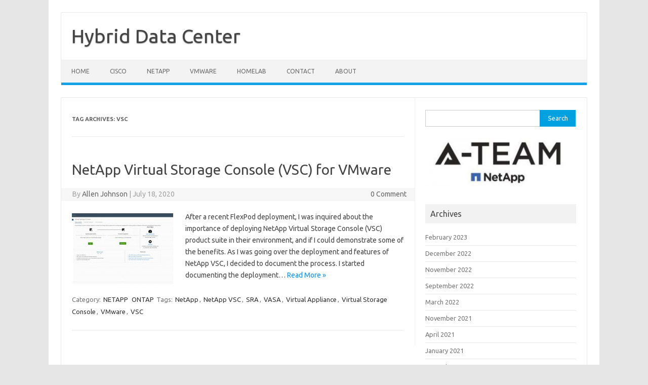

--- FILE ---
content_type: text/html; charset=UTF-8
request_url: https://www.hybriddatacenter.net/tag/vsc/
body_size: 7211
content:
<!DOCTYPE html>
<!--[if IE 7]>
<html class="ie ie7" lang="en-US">
<![endif]-->
<!--[if IE 8]>
<html class="ie ie8" lang="en-US">
<![endif]-->
<!--[if !(IE 7) | !(IE 8)  ]><!-->
<html lang="en-US">
<!--<![endif]-->
<head>
<meta charset="UTF-8">
<meta name="viewport" content="width=device-width, initial-scale=1">
<link rel="profile" href="http://gmpg.org/xfn/11">
<link rel="pingback" href="https://www.hybriddatacenter.net/xmlrpc.php"/>
<!--[if lt IE 9]>
<script src="https://www.hybriddatacenter.net/wp-content/themes/iconic-one/js/html5.js" type="text/javascript"></script>
<![endif]-->
<title>VSC &#8211; Hybrid Data Center</title>
<meta name='robots' content='max-image-preview:large'/>
<link rel='dns-prefetch' href='//fonts.googleapis.com'/>
<link rel="alternate" type="application/rss+xml" title="Hybrid Data Center &raquo; Feed" href="https://www.hybriddatacenter.net/feed/"/>
<link rel="alternate" type="application/rss+xml" title="Hybrid Data Center &raquo; Comments Feed" href="https://www.hybriddatacenter.net/comments/feed/"/>
<link rel="alternate" type="application/rss+xml" title="Hybrid Data Center &raquo; VSC Tag Feed" href="https://www.hybriddatacenter.net/tag/vsc/feed/"/>
<script type="text/javascript">window._wpemojiSettings={"baseUrl":"https:\/\/s.w.org\/images\/core\/emoji\/14.0.0\/72x72\/","ext":".png","svgUrl":"https:\/\/s.w.org\/images\/core\/emoji\/14.0.0\/svg\/","svgExt":".svg","source":{"concatemoji":"https:\/\/www.hybriddatacenter.net\/wp-includes\/js\/wp-emoji-release.min.js?ver=6.1.9"}};!function(e,a,t){var n,r,o,i=a.createElement("canvas"),p=i.getContext&&i.getContext("2d");function s(e,t){var a=String.fromCharCode,e=(p.clearRect(0,0,i.width,i.height),p.fillText(a.apply(this,e),0,0),i.toDataURL());return p.clearRect(0,0,i.width,i.height),p.fillText(a.apply(this,t),0,0),e===i.toDataURL()}function c(e){var t=a.createElement("script");t.src=e,t.defer=t.type="text/javascript",a.getElementsByTagName("head")[0].appendChild(t)}for(o=Array("flag","emoji"),t.supports={everything:!0,everythingExceptFlag:!0},r=0;r<o.length;r++)t.supports[o[r]]=function(e){if(p&&p.fillText)switch(p.textBaseline="top",p.font="600 32px Arial",e){case"flag":return s([127987,65039,8205,9895,65039],[127987,65039,8203,9895,65039])?!1:!s([55356,56826,55356,56819],[55356,56826,8203,55356,56819])&&!s([55356,57332,56128,56423,56128,56418,56128,56421,56128,56430,56128,56423,56128,56447],[55356,57332,8203,56128,56423,8203,56128,56418,8203,56128,56421,8203,56128,56430,8203,56128,56423,8203,56128,56447]);case"emoji":return!s([129777,127995,8205,129778,127999],[129777,127995,8203,129778,127999])}return!1}(o[r]),t.supports.everything=t.supports.everything&&t.supports[o[r]],"flag"!==o[r]&&(t.supports.everythingExceptFlag=t.supports.everythingExceptFlag&&t.supports[o[r]]);t.supports.everythingExceptFlag=t.supports.everythingExceptFlag&&!t.supports.flag,t.DOMReady=!1,t.readyCallback=function(){t.DOMReady=!0},t.supports.everything||(n=function(){t.readyCallback()},a.addEventListener?(a.addEventListener("DOMContentLoaded",n,!1),e.addEventListener("load",n,!1)):(e.attachEvent("onload",n),a.attachEvent("onreadystatechange",function(){"complete"===a.readyState&&t.readyCallback()})),(e=t.source||{}).concatemoji?c(e.concatemoji):e.wpemoji&&e.twemoji&&(c(e.twemoji),c(e.wpemoji)))}(window,document,window._wpemojiSettings);</script>
<style type="text/css">img.wp-smiley,img.emoji{display:inline!important;border:none!important;box-shadow:none!important;height:1em!important;width:1em!important;margin:0 .07em!important;vertical-align:-.1em!important;background:none!important;padding:0!important}</style>
	<link rel='stylesheet' id='wp-block-library-css' href='https://www.hybriddatacenter.net/wp-includes/css/dist/block-library/style.min.css?ver=6.1.9' type='text/css' media='all'/>
<link rel='stylesheet' id='classic-theme-styles-css' href='https://www.hybriddatacenter.net/wp-includes/css/classic-themes.min.css?ver=1' type='text/css' media='all'/>
<style id='global-styles-inline-css' type='text/css'>body{--wp--preset--color--black:#000;--wp--preset--color--cyan-bluish-gray:#abb8c3;--wp--preset--color--white:#fff;--wp--preset--color--pale-pink:#f78da7;--wp--preset--color--vivid-red:#cf2e2e;--wp--preset--color--luminous-vivid-orange:#ff6900;--wp--preset--color--luminous-vivid-amber:#fcb900;--wp--preset--color--light-green-cyan:#7bdcb5;--wp--preset--color--vivid-green-cyan:#00d084;--wp--preset--color--pale-cyan-blue:#8ed1fc;--wp--preset--color--vivid-cyan-blue:#0693e3;--wp--preset--color--vivid-purple:#9b51e0;--wp--preset--gradient--vivid-cyan-blue-to-vivid-purple:linear-gradient(135deg,rgba(6,147,227,1) 0%,#9b51e0 100%);--wp--preset--gradient--light-green-cyan-to-vivid-green-cyan:linear-gradient(135deg,#7adcb4 0%,#00d082 100%);--wp--preset--gradient--luminous-vivid-amber-to-luminous-vivid-orange:linear-gradient(135deg,rgba(252,185,0,1) 0%,rgba(255,105,0,1) 100%);--wp--preset--gradient--luminous-vivid-orange-to-vivid-red:linear-gradient(135deg,rgba(255,105,0,1) 0%,#cf2e2e 100%);--wp--preset--gradient--very-light-gray-to-cyan-bluish-gray:linear-gradient(135deg,#eee 0%,#a9b8c3 100%);--wp--preset--gradient--cool-to-warm-spectrum:linear-gradient(135deg,#4aeadc 0%,#9778d1 20%,#cf2aba 40%,#ee2c82 60%,#fb6962 80%,#fef84c 100%);--wp--preset--gradient--blush-light-purple:linear-gradient(135deg,#ffceec 0%,#9896f0 100%);--wp--preset--gradient--blush-bordeaux:linear-gradient(135deg,#fecda5 0%,#fe2d2d 50%,#6b003e 100%);--wp--preset--gradient--luminous-dusk:linear-gradient(135deg,#ffcb70 0%,#c751c0 50%,#4158d0 100%);--wp--preset--gradient--pale-ocean:linear-gradient(135deg,#fff5cb 0%,#b6e3d4 50%,#33a7b5 100%);--wp--preset--gradient--electric-grass:linear-gradient(135deg,#caf880 0%,#71ce7e 100%);--wp--preset--gradient--midnight:linear-gradient(135deg,#020381 0%,#2874fc 100%);--wp--preset--duotone--dark-grayscale:url(#wp-duotone-dark-grayscale);--wp--preset--duotone--grayscale:url(#wp-duotone-grayscale);--wp--preset--duotone--purple-yellow:url(#wp-duotone-purple-yellow);--wp--preset--duotone--blue-red:url(#wp-duotone-blue-red);--wp--preset--duotone--midnight:url(#wp-duotone-midnight);--wp--preset--duotone--magenta-yellow:url(#wp-duotone-magenta-yellow);--wp--preset--duotone--purple-green:url(#wp-duotone-purple-green);--wp--preset--duotone--blue-orange:url(#wp-duotone-blue-orange);--wp--preset--font-size--small:13px;--wp--preset--font-size--medium:20px;--wp--preset--font-size--large:36px;--wp--preset--font-size--x-large:42px;--wp--preset--spacing--20:.44rem;--wp--preset--spacing--30:.67rem;--wp--preset--spacing--40:1rem;--wp--preset--spacing--50:1.5rem;--wp--preset--spacing--60:2.25rem;--wp--preset--spacing--70:3.38rem;--wp--preset--spacing--80:5.06rem}:where(.is-layout-flex){gap:.5em}body .is-layout-flow>.alignleft{float:left;margin-inline-start:0;margin-inline-end:2em}body .is-layout-flow>.alignright{float:right;margin-inline-start:2em;margin-inline-end:0}body .is-layout-flow>.aligncenter{margin-left:auto!important;margin-right:auto!important}body .is-layout-constrained>.alignleft{float:left;margin-inline-start:0;margin-inline-end:2em}body .is-layout-constrained>.alignright{float:right;margin-inline-start:2em;margin-inline-end:0}body .is-layout-constrained>.aligncenter{margin-left:auto!important;margin-right:auto!important}body .is-layout-constrained > :where(:not(.alignleft):not(.alignright):not(.alignfull)){max-width:var(--wp--style--global--content-size);margin-left:auto!important;margin-right:auto!important}body .is-layout-constrained>.alignwide{max-width:var(--wp--style--global--wide-size)}body .is-layout-flex{display:flex}body .is-layout-flex{flex-wrap:wrap;align-items:center}body .is-layout-flex>*{margin:0}:where(.wp-block-columns.is-layout-flex){gap:2em}.has-black-color{color:var(--wp--preset--color--black)!important}.has-cyan-bluish-gray-color{color:var(--wp--preset--color--cyan-bluish-gray)!important}.has-white-color{color:var(--wp--preset--color--white)!important}.has-pale-pink-color{color:var(--wp--preset--color--pale-pink)!important}.has-vivid-red-color{color:var(--wp--preset--color--vivid-red)!important}.has-luminous-vivid-orange-color{color:var(--wp--preset--color--luminous-vivid-orange)!important}.has-luminous-vivid-amber-color{color:var(--wp--preset--color--luminous-vivid-amber)!important}.has-light-green-cyan-color{color:var(--wp--preset--color--light-green-cyan)!important}.has-vivid-green-cyan-color{color:var(--wp--preset--color--vivid-green-cyan)!important}.has-pale-cyan-blue-color{color:var(--wp--preset--color--pale-cyan-blue)!important}.has-vivid-cyan-blue-color{color:var(--wp--preset--color--vivid-cyan-blue)!important}.has-vivid-purple-color{color:var(--wp--preset--color--vivid-purple)!important}.has-black-background-color{background-color:var(--wp--preset--color--black)!important}.has-cyan-bluish-gray-background-color{background-color:var(--wp--preset--color--cyan-bluish-gray)!important}.has-white-background-color{background-color:var(--wp--preset--color--white)!important}.has-pale-pink-background-color{background-color:var(--wp--preset--color--pale-pink)!important}.has-vivid-red-background-color{background-color:var(--wp--preset--color--vivid-red)!important}.has-luminous-vivid-orange-background-color{background-color:var(--wp--preset--color--luminous-vivid-orange)!important}.has-luminous-vivid-amber-background-color{background-color:var(--wp--preset--color--luminous-vivid-amber)!important}.has-light-green-cyan-background-color{background-color:var(--wp--preset--color--light-green-cyan)!important}.has-vivid-green-cyan-background-color{background-color:var(--wp--preset--color--vivid-green-cyan)!important}.has-pale-cyan-blue-background-color{background-color:var(--wp--preset--color--pale-cyan-blue)!important}.has-vivid-cyan-blue-background-color{background-color:var(--wp--preset--color--vivid-cyan-blue)!important}.has-vivid-purple-background-color{background-color:var(--wp--preset--color--vivid-purple)!important}.has-black-border-color{border-color:var(--wp--preset--color--black)!important}.has-cyan-bluish-gray-border-color{border-color:var(--wp--preset--color--cyan-bluish-gray)!important}.has-white-border-color{border-color:var(--wp--preset--color--white)!important}.has-pale-pink-border-color{border-color:var(--wp--preset--color--pale-pink)!important}.has-vivid-red-border-color{border-color:var(--wp--preset--color--vivid-red)!important}.has-luminous-vivid-orange-border-color{border-color:var(--wp--preset--color--luminous-vivid-orange)!important}.has-luminous-vivid-amber-border-color{border-color:var(--wp--preset--color--luminous-vivid-amber)!important}.has-light-green-cyan-border-color{border-color:var(--wp--preset--color--light-green-cyan)!important}.has-vivid-green-cyan-border-color{border-color:var(--wp--preset--color--vivid-green-cyan)!important}.has-pale-cyan-blue-border-color{border-color:var(--wp--preset--color--pale-cyan-blue)!important}.has-vivid-cyan-blue-border-color{border-color:var(--wp--preset--color--vivid-cyan-blue)!important}.has-vivid-purple-border-color{border-color:var(--wp--preset--color--vivid-purple)!important}.has-vivid-cyan-blue-to-vivid-purple-gradient-background{background:var(--wp--preset--gradient--vivid-cyan-blue-to-vivid-purple)!important}.has-light-green-cyan-to-vivid-green-cyan-gradient-background{background:var(--wp--preset--gradient--light-green-cyan-to-vivid-green-cyan)!important}.has-luminous-vivid-amber-to-luminous-vivid-orange-gradient-background{background:var(--wp--preset--gradient--luminous-vivid-amber-to-luminous-vivid-orange)!important}.has-luminous-vivid-orange-to-vivid-red-gradient-background{background:var(--wp--preset--gradient--luminous-vivid-orange-to-vivid-red)!important}.has-very-light-gray-to-cyan-bluish-gray-gradient-background{background:var(--wp--preset--gradient--very-light-gray-to-cyan-bluish-gray)!important}.has-cool-to-warm-spectrum-gradient-background{background:var(--wp--preset--gradient--cool-to-warm-spectrum)!important}.has-blush-light-purple-gradient-background{background:var(--wp--preset--gradient--blush-light-purple)!important}.has-blush-bordeaux-gradient-background{background:var(--wp--preset--gradient--blush-bordeaux)!important}.has-luminous-dusk-gradient-background{background:var(--wp--preset--gradient--luminous-dusk)!important}.has-pale-ocean-gradient-background{background:var(--wp--preset--gradient--pale-ocean)!important}.has-electric-grass-gradient-background{background:var(--wp--preset--gradient--electric-grass)!important}.has-midnight-gradient-background{background:var(--wp--preset--gradient--midnight)!important}.has-small-font-size{font-size:var(--wp--preset--font-size--small)!important}.has-medium-font-size{font-size:var(--wp--preset--font-size--medium)!important}.has-large-font-size{font-size:var(--wp--preset--font-size--large)!important}.has-x-large-font-size{font-size:var(--wp--preset--font-size--x-large)!important}.wp-block-navigation a:where(:not(.wp-element-button)){color:inherit}:where(.wp-block-columns.is-layout-flex){gap:2em}.wp-block-pullquote{font-size:1.5em;line-height:1.6}</style>
<link rel='stylesheet' id='themonic-fonts-css' href='https://fonts.googleapis.com/css?family=Ubuntu%3A400%2C700&#038;subset=latin%2Clatin-ext' type='text/css' media='all'/>
<link rel='stylesheet' id='themonic-style-css' href='https://www.hybriddatacenter.net/wp-content/themes/iconic-one/style.css?ver=2.4' type='text/css' media='all'/>
<link rel='stylesheet' id='custom-style-css' href='https://www.hybriddatacenter.net/wp-content/themes/iconic-one/custom.css?ver=6.1.9' type='text/css' media='all'/>
<!--[if lt IE 9]>
<link rel='stylesheet' id='themonic-ie-css' href='https://www.hybriddatacenter.net/wp-content/themes/iconic-one/css/ie.css?ver=20130305' type='text/css' media='all' />
<![endif]-->
<style id='akismet-widget-style-inline-css' type='text/css'>.a-stats{--akismet-color-mid-green:#357b49;--akismet-color-white:#fff;--akismet-color-light-grey:#f6f7f7;max-width:350px;width:auto}.a-stats *{all:unset;box-sizing:border-box}.a-stats strong{font-weight:600}.a-stats a.a-stats__link,.a-stats a.a-stats__link:visited,.a-stats a.a-stats__link:active{background:var(--akismet-color-mid-green);border:none;box-shadow:none;border-radius:8px;color:var(--akismet-color-white);cursor:pointer;display:block;font-family:-apple-system,BlinkMacSystemFont,'Segoe UI','Roboto','Oxygen-Sans','Ubuntu','Cantarell','Helvetica Neue',sans-serif;font-weight:500;padding:12px;text-align:center;text-decoration:none;transition:all .2s ease}.widget .a-stats a.a-stats__link:focus{background:var(--akismet-color-mid-green);color:var(--akismet-color-white);text-decoration:none}.a-stats a.a-stats__link:hover{filter:brightness(110%);box-shadow:0 4px 12px rgba(0,0,0,.06) , 0 0 2px rgba(0,0,0,.16)}.a-stats .count{color:var(--akismet-color-white);display:block;font-size:1.5em;line-height:1.4;padding:0 13px;white-space:nowrap}</style>
<link rel='stylesheet' id='slb_core-css' href='https://www.hybriddatacenter.net/wp-content/plugins/simple-lightbox/client/css/app.css?ver=2.9.3' type='text/css' media='all'/>
<link rel="https://api.w.org/" href="https://www.hybriddatacenter.net/wp-json/"/><link rel="alternate" type="application/json" href="https://www.hybriddatacenter.net/wp-json/wp/v2/tags/41"/><link rel="EditURI" type="application/rsd+xml" title="RSD" href="https://www.hybriddatacenter.net/xmlrpc.php?rsd"/>
<link rel="wlwmanifest" type="application/wlwmanifest+xml" href="https://www.hybriddatacenter.net/wp-includes/wlwmanifest.xml"/>
<meta name="generator" content="WordPress 6.1.9"/>
</head>
<body class="archive tag tag-vsc tag-41 custom-font-enabled single-author hfeed">
<svg xmlns="http://www.w3.org/2000/svg" viewBox="0 0 0 0" width="0" height="0" focusable="false" role="none" style="visibility: hidden; position: absolute; left: -9999px; overflow: hidden;"><defs><filter id="wp-duotone-dark-grayscale"><feColorMatrix color-interpolation-filters="sRGB" type="matrix" values=" .299 .587 .114 0 0 .299 .587 .114 0 0 .299 .587 .114 0 0 .299 .587 .114 0 0 "/><feComponentTransfer color-interpolation-filters="sRGB"><feFuncR type="table" tableValues="0 0.49803921568627"/><feFuncG type="table" tableValues="0 0.49803921568627"/><feFuncB type="table" tableValues="0 0.49803921568627"/><feFuncA type="table" tableValues="1 1"/></feComponentTransfer><feComposite in2="SourceGraphic" operator="in"/></filter></defs></svg><svg xmlns="http://www.w3.org/2000/svg" viewBox="0 0 0 0" width="0" height="0" focusable="false" role="none" style="visibility: hidden; position: absolute; left: -9999px; overflow: hidden;"><defs><filter id="wp-duotone-grayscale"><feColorMatrix color-interpolation-filters="sRGB" type="matrix" values=" .299 .587 .114 0 0 .299 .587 .114 0 0 .299 .587 .114 0 0 .299 .587 .114 0 0 "/><feComponentTransfer color-interpolation-filters="sRGB"><feFuncR type="table" tableValues="0 1"/><feFuncG type="table" tableValues="0 1"/><feFuncB type="table" tableValues="0 1"/><feFuncA type="table" tableValues="1 1"/></feComponentTransfer><feComposite in2="SourceGraphic" operator="in"/></filter></defs></svg><svg xmlns="http://www.w3.org/2000/svg" viewBox="0 0 0 0" width="0" height="0" focusable="false" role="none" style="visibility: hidden; position: absolute; left: -9999px; overflow: hidden;"><defs><filter id="wp-duotone-purple-yellow"><feColorMatrix color-interpolation-filters="sRGB" type="matrix" values=" .299 .587 .114 0 0 .299 .587 .114 0 0 .299 .587 .114 0 0 .299 .587 .114 0 0 "/><feComponentTransfer color-interpolation-filters="sRGB"><feFuncR type="table" tableValues="0.54901960784314 0.98823529411765"/><feFuncG type="table" tableValues="0 1"/><feFuncB type="table" tableValues="0.71764705882353 0.25490196078431"/><feFuncA type="table" tableValues="1 1"/></feComponentTransfer><feComposite in2="SourceGraphic" operator="in"/></filter></defs></svg><svg xmlns="http://www.w3.org/2000/svg" viewBox="0 0 0 0" width="0" height="0" focusable="false" role="none" style="visibility: hidden; position: absolute; left: -9999px; overflow: hidden;"><defs><filter id="wp-duotone-blue-red"><feColorMatrix color-interpolation-filters="sRGB" type="matrix" values=" .299 .587 .114 0 0 .299 .587 .114 0 0 .299 .587 .114 0 0 .299 .587 .114 0 0 "/><feComponentTransfer color-interpolation-filters="sRGB"><feFuncR type="table" tableValues="0 1"/><feFuncG type="table" tableValues="0 0.27843137254902"/><feFuncB type="table" tableValues="0.5921568627451 0.27843137254902"/><feFuncA type="table" tableValues="1 1"/></feComponentTransfer><feComposite in2="SourceGraphic" operator="in"/></filter></defs></svg><svg xmlns="http://www.w3.org/2000/svg" viewBox="0 0 0 0" width="0" height="0" focusable="false" role="none" style="visibility: hidden; position: absolute; left: -9999px; overflow: hidden;"><defs><filter id="wp-duotone-midnight"><feColorMatrix color-interpolation-filters="sRGB" type="matrix" values=" .299 .587 .114 0 0 .299 .587 .114 0 0 .299 .587 .114 0 0 .299 .587 .114 0 0 "/><feComponentTransfer color-interpolation-filters="sRGB"><feFuncR type="table" tableValues="0 0"/><feFuncG type="table" tableValues="0 0.64705882352941"/><feFuncB type="table" tableValues="0 1"/><feFuncA type="table" tableValues="1 1"/></feComponentTransfer><feComposite in2="SourceGraphic" operator="in"/></filter></defs></svg><svg xmlns="http://www.w3.org/2000/svg" viewBox="0 0 0 0" width="0" height="0" focusable="false" role="none" style="visibility: hidden; position: absolute; left: -9999px; overflow: hidden;"><defs><filter id="wp-duotone-magenta-yellow"><feColorMatrix color-interpolation-filters="sRGB" type="matrix" values=" .299 .587 .114 0 0 .299 .587 .114 0 0 .299 .587 .114 0 0 .299 .587 .114 0 0 "/><feComponentTransfer color-interpolation-filters="sRGB"><feFuncR type="table" tableValues="0.78039215686275 1"/><feFuncG type="table" tableValues="0 0.94901960784314"/><feFuncB type="table" tableValues="0.35294117647059 0.47058823529412"/><feFuncA type="table" tableValues="1 1"/></feComponentTransfer><feComposite in2="SourceGraphic" operator="in"/></filter></defs></svg><svg xmlns="http://www.w3.org/2000/svg" viewBox="0 0 0 0" width="0" height="0" focusable="false" role="none" style="visibility: hidden; position: absolute; left: -9999px; overflow: hidden;"><defs><filter id="wp-duotone-purple-green"><feColorMatrix color-interpolation-filters="sRGB" type="matrix" values=" .299 .587 .114 0 0 .299 .587 .114 0 0 .299 .587 .114 0 0 .299 .587 .114 0 0 "/><feComponentTransfer color-interpolation-filters="sRGB"><feFuncR type="table" tableValues="0.65098039215686 0.40392156862745"/><feFuncG type="table" tableValues="0 1"/><feFuncB type="table" tableValues="0.44705882352941 0.4"/><feFuncA type="table" tableValues="1 1"/></feComponentTransfer><feComposite in2="SourceGraphic" operator="in"/></filter></defs></svg><svg xmlns="http://www.w3.org/2000/svg" viewBox="0 0 0 0" width="0" height="0" focusable="false" role="none" style="visibility: hidden; position: absolute; left: -9999px; overflow: hidden;"><defs><filter id="wp-duotone-blue-orange"><feColorMatrix color-interpolation-filters="sRGB" type="matrix" values=" .299 .587 .114 0 0 .299 .587 .114 0 0 .299 .587 .114 0 0 .299 .587 .114 0 0 "/><feComponentTransfer color-interpolation-filters="sRGB"><feFuncR type="table" tableValues="0.098039215686275 1"/><feFuncG type="table" tableValues="0 0.66274509803922"/><feFuncB type="table" tableValues="0.84705882352941 0.41960784313725"/><feFuncA type="table" tableValues="1 1"/></feComponentTransfer><feComposite in2="SourceGraphic" operator="in"/></filter></defs></svg><div id="page" class="site">
	<a class="skip-link screen-reader-text" href="#main" title="Skip to content">Skip to content</a>
	<header id="masthead" class="site-header" role="banner">
					<div class="io-title-description">
			<a href="https://www.hybriddatacenter.net/" title="Hybrid Data Center" rel="home">Hybrid Data Center</a>
				<br ... /> 
						</div>
			
		
		<nav id="site-navigation" class="themonic-nav" role="navigation">
			<ul id="menu-top" class="nav-menu"><li id="menu-item-62" class="menu-item menu-item-type-custom menu-item-object-custom menu-item-home menu-item-62"><a href="http://www.hybriddatacenter.net">Home</a></li>
<li id="menu-item-202" class="menu-item menu-item-type-taxonomy menu-item-object-category menu-item-has-children menu-item-202"><a href="https://www.hybriddatacenter.net/category/cisco/">CISCO</a>
<ul class="sub-menu">
	<li id="menu-item-203" class="menu-item menu-item-type-taxonomy menu-item-object-category menu-item-203"><a href="https://www.hybriddatacenter.net/category/cisco/hyperflex/">Hyperflex</a></li>
	<li id="menu-item-204" class="menu-item menu-item-type-taxonomy menu-item-object-category menu-item-204"><a href="https://www.hybriddatacenter.net/category/cisco/mds/">MDS</a></li>
	<li id="menu-item-205" class="menu-item menu-item-type-taxonomy menu-item-object-category menu-item-205"><a href="https://www.hybriddatacenter.net/category/cisco/cisco-cisco/">UCS</a></li>
</ul>
</li>
<li id="menu-item-206" class="menu-item menu-item-type-taxonomy menu-item-object-category menu-item-has-children menu-item-206"><a href="https://www.hybriddatacenter.net/category/netapp/">NETAPP</a>
<ul class="sub-menu">
	<li id="menu-item-207" class="menu-item menu-item-type-taxonomy menu-item-object-category menu-item-207"><a href="https://www.hybriddatacenter.net/category/netapp/hci/">HCI</a></li>
	<li id="menu-item-208" class="menu-item menu-item-type-taxonomy menu-item-object-category menu-item-208"><a href="https://www.hybriddatacenter.net/category/netapp/ontap/">ONTAP</a></li>
</ul>
</li>
<li id="menu-item-209" class="menu-item menu-item-type-taxonomy menu-item-object-category menu-item-has-children menu-item-209"><a href="https://www.hybriddatacenter.net/category/vmware/">VMWARE</a>
<ul class="sub-menu">
	<li id="menu-item-210" class="menu-item menu-item-type-taxonomy menu-item-object-category menu-item-210"><a href="https://www.hybriddatacenter.net/category/vmware/esxi/">ESXi</a></li>
	<li id="menu-item-211" class="menu-item menu-item-type-taxonomy menu-item-object-category menu-item-211"><a href="https://www.hybriddatacenter.net/category/vmware/powercli/">PowerCLI</a></li>
	<li id="menu-item-212" class="menu-item menu-item-type-taxonomy menu-item-object-category menu-item-212"><a href="https://www.hybriddatacenter.net/category/vmware/vcenter/">vCenter</a></li>
	<li id="menu-item-213" class="menu-item menu-item-type-taxonomy menu-item-object-category menu-item-213"><a href="https://www.hybriddatacenter.net/category/vmware/vsan/">VSAN</a></li>
</ul>
</li>
<li id="menu-item-214" class="menu-item menu-item-type-taxonomy menu-item-object-category menu-item-214"><a href="https://www.hybriddatacenter.net/category/homelab/">HOMELAB</a></li>
<li id="menu-item-276" class="menu-item menu-item-type-post_type menu-item-object-page menu-item-276"><a href="https://www.hybriddatacenter.net/contact-2/">CONTACT</a></li>
<li id="menu-item-278" class="menu-item menu-item-type-post_type menu-item-object-page menu-item-278"><a href="https://www.hybriddatacenter.net/about-2/">ABOUT</a></li>
</ul>		</nav><!-- #site-navigation -->
		<div class="clear"></div>
	</header><!-- #masthead -->
<div id="main" class="wrapper">
	<section id="primary" class="site-content">
		<div id="content" role="main">

					<header class="archive-header">
				<h1 class="archive-title">Tag Archives: <span>VSC</span></h1>

						</header><!-- .archive-header -->

			
	<article id="post-439" class="post-439 post type-post status-publish format-standard has-post-thumbnail hentry category-netapp category-ontap tag-netapp tag-netapp-vsc tag-sra tag-vasa tag-virtual-appliance tag-virtual-storage-console tag-vmware tag-vsc">
				<header class="entry-header">
						<h2 class="entry-title">
				<a href="https://www.hybriddatacenter.net/netapp-virtual-storage-console-vsc-for-vmware/" title="Permalink to NetApp Virtual Storage Console (VSC) for VMware" rel="bookmark">NetApp Virtual Storage Console (VSC) for VMware</a>
			</h2>
									
		<div class="below-title-meta">
		<div class="adt">
		By        <span class="vcard author">
			<span class="fn"><a href="https://www.hybriddatacenter.net/author/ajohnson/" title="Posts by Allen Johnson" rel="author">Allen Johnson</a></span>
        </span>
        <span class="meta-sep">|</span> 
				
				<span class="date updated">July 18, 2020</span>
				 
        </div>
		<div class="adt-comment">
		<a class="link-comments" href="https://www.hybriddatacenter.net/netapp-virtual-storage-console-vsc-for-vmware/#respond">0 Comment</a> 
        </div>       
		</div><!-- below title meta end -->
			
						
		</header><!-- .entry-header -->

									<div class="entry-summary">
				<!-- Ico nic One home page thumbnail with custom excerpt -->
			<div class="excerpt-thumb">
							<a href="https://www.hybriddatacenter.net/netapp-virtual-storage-console-vsc-for-vmware/" title="Permalink to NetApp Virtual Storage Console (VSC) for VMware" rel="bookmark">
									<img width="200" height="140" src="https://www.hybriddatacenter.net/wp-content/uploads/2020/07/2020-07-17_13-00-15-200x140.jpg" class="alignleft wp-post-image" alt="" decoding="async"/>								</a>
					</div>
			<p>After a recent FlexPod deployment, I was inquired about the importance of deploying NetApp Virtual Storage Console (VSC) product suite in their environment, and if I could demonstrate some of the benefits. As I was going over the deployment and features of NetApp VSC, I decided to document the process. I started documenting the deployment… <span class="read-more"><a href="https://www.hybriddatacenter.net/netapp-virtual-storage-console-vsc-for-vmware/">Read More &raquo;</a></span></p>
		</div><!-- .entry-summary -->
			
				
	<footer class="entry-meta">
					<span>Category: <a href="https://www.hybriddatacenter.net/category/netapp/" rel="category tag">NETAPP</a> <a href="https://www.hybriddatacenter.net/category/netapp/ontap/" rel="category tag">ONTAP</a></span>
								<span>Tags: <a href="https://www.hybriddatacenter.net/tag/netapp/" rel="tag">NetApp</a>, <a href="https://www.hybriddatacenter.net/tag/netapp-vsc/" rel="tag">NetApp VSC</a>, <a href="https://www.hybriddatacenter.net/tag/sra/" rel="tag">SRA</a>, <a href="https://www.hybriddatacenter.net/tag/vasa/" rel="tag">VASA</a>, <a href="https://www.hybriddatacenter.net/tag/virtual-appliance/" rel="tag">Virtual Appliance</a>, <a href="https://www.hybriddatacenter.net/tag/virtual-storage-console/" rel="tag">Virtual Storage Console</a>, <a href="https://www.hybriddatacenter.net/tag/vmware/" rel="tag">VMware</a>, <a href="https://www.hybriddatacenter.net/tag/vsc/" rel="tag">VSC</a></span>
			
           						</footer><!-- .entry-meta -->
	</article><!-- #post -->

		
		</div><!-- #content -->
	</section><!-- #primary -->


			<div id="secondary" class="widget-area" role="complementary">
			<aside id="search-6" class="widget widget_search"><form role="search" method="get" id="searchform" class="searchform" action="https://www.hybriddatacenter.net/">
				<div>
					<label class="screen-reader-text" for="s">Search for:</label>
					<input type="text" value="" name="s" id="s"/>
					<input type="submit" id="searchsubmit" value="Search"/>
				</div>
			</form></aside><aside id="media_image-5" class="widget widget_media_image"><a href="https://community.netapp.com/t5/NetApp-A-Team/gp-p/netapp-a-team"><img width="300" height="98" src="https://www.hybriddatacenter.net/wp-content/uploads/2020/01/A-TEAM-LOGO1-300x98.jpg" class="image wp-image-274  attachment-medium size-medium" alt="" decoding="async" loading="lazy" style="max-width: 100%; height: auto;" srcset="https://www.hybriddatacenter.net/wp-content/uploads/2020/01/A-TEAM-LOGO1-300x98.jpg 300w, https://www.hybriddatacenter.net/wp-content/uploads/2020/01/A-TEAM-LOGO1.jpg 400w" sizes="(max-width: 300px) 100vw, 300px"/></a></aside><aside id="archives-4" class="widget widget_archive"><p class="widget-title">Archives</p>
			<ul>
					<li><a href='https://www.hybriddatacenter.net/2023/02/'>February 2023</a></li>
	<li><a href='https://www.hybriddatacenter.net/2022/12/'>December 2022</a></li>
	<li><a href='https://www.hybriddatacenter.net/2022/11/'>November 2022</a></li>
	<li><a href='https://www.hybriddatacenter.net/2022/09/'>September 2022</a></li>
	<li><a href='https://www.hybriddatacenter.net/2022/03/'>March 2022</a></li>
	<li><a href='https://www.hybriddatacenter.net/2021/11/'>November 2021</a></li>
	<li><a href='https://www.hybriddatacenter.net/2021/04/'>April 2021</a></li>
	<li><a href='https://www.hybriddatacenter.net/2021/01/'>January 2021</a></li>
	<li><a href='https://www.hybriddatacenter.net/2020/12/'>December 2020</a></li>
	<li><a href='https://www.hybriddatacenter.net/2020/11/'>November 2020</a></li>
	<li><a href='https://www.hybriddatacenter.net/2020/10/'>October 2020</a></li>
	<li><a href='https://www.hybriddatacenter.net/2020/07/'>July 2020</a></li>
	<li><a href='https://www.hybriddatacenter.net/2020/04/'>April 2020</a></li>
	<li><a href='https://www.hybriddatacenter.net/2020/03/'>March 2020</a></li>
	<li><a href='https://www.hybriddatacenter.net/2020/01/'>January 2020</a></li>
	<li><a href='https://www.hybriddatacenter.net/2019/11/'>November 2019</a></li>
	<li><a href='https://www.hybriddatacenter.net/2019/08/'>August 2019</a></li>
			</ul>

			</aside><aside id="media_image-7" class="widget widget_media_image"><img width="120" height="120" src="https://www.hybriddatacenter.net/wp-content/uploads/2020/02/sme-elite-3.png" class="image wp-image-387  attachment-full size-full" alt="" decoding="async" loading="lazy" style="max-width: 100%; height: auto;"/></aside><aside id="media_image-8" class="widget widget_media_image"><img width="119" height="119" src="https://www.hybriddatacenter.net/wp-content/uploads/2020/02/netapp-certified-implementation-engineer-san-specialist-ontap.png" class="image wp-image-391  attachment-full size-full" alt="" decoding="async" loading="lazy" style="max-width: 100%; height: auto;"/></aside><aside id="media_image-9" class="widget widget_media_image"><img width="119" height="119" src="https://www.hybriddatacenter.net/wp-content/uploads/2020/02/netapp-certified-implementation-engineer-data-protection-specialist.png" class="image wp-image-390  attachment-full size-full" alt="" decoding="async" loading="lazy" style="max-width: 100%; height: auto;"/></aside><aside id="media_image-10" class="widget widget_media_image"><img width="119" height="119" src="https://www.hybriddatacenter.net/wp-content/uploads/2020/02/cisco-and-netapp-flexpod-implementation-and-administration-specialist.png" class="image wp-image-395  attachment-full size-full" alt="" decoding="async" loading="lazy" style="max-width: 100%; height: auto;"/></aside><aside id="media_image-11" class="widget widget_media_image"><img width="119" height="119" src="https://www.hybriddatacenter.net/wp-content/uploads/2020/02/netapp-certified-storage-installation-engineer-ontap.png" class="image wp-image-392  attachment-full size-full" alt="" decoding="async" loading="lazy" style="max-width: 100%; height: auto;"/></aside><aside id="media_image-12" class="widget widget_media_image"><img width="119" height="119" src="https://www.hybriddatacenter.net/wp-content/uploads/2020/02/netapp-certified-support-engineer.png" class="image wp-image-393  attachment-full size-full" alt="" decoding="async" loading="lazy" style="max-width: 100%; height: auto;"/></aside><aside id="media_image-13" class="widget widget_media_image"><img width="119" height="119" src="https://www.hybriddatacenter.net/wp-content/uploads/2020/02/netapp-certified-data-administrator-ontap.png" class="image wp-image-389  attachment-full size-full" alt="" decoding="async" loading="lazy" style="max-width: 100%; height: auto;"/></aside><aside id="media_image-14" class="widget widget_media_image"><img width="120" height="120" src="https://www.hybriddatacenter.net/wp-content/uploads/2020/02/vmware-certified-professional-data-center-virtualization-2019-2.png" class="image wp-image-394  attachment-full size-full" alt="" decoding="async" loading="lazy" style="max-width: 100%; height: auto;"/></aside>		</div><!-- #secondary -->
		</div><!-- #main .wrapper -->
	<footer id="colophon" role="contentinfo">
		<div class="site-info">
		<div class="footercopy">Copyright 2020</div>
		<div class="footercredit">HybridDataCenter</div>
		<div class="clear"></div>
		</div><!-- .site-info -->
		</footer><!-- #colophon -->
		<div class="site-wordpress">
				<a href="https://themonic.com/iconic-one/">Iconic One</a> Theme | Powered by <a href="https://wordpress.org">Wordpress</a>
				</div><!-- .site-info -->
				<div class="clear"></div>
</div><!-- #page -->

<script type='text/javascript' src='https://www.hybriddatacenter.net/wp-content/themes/iconic-one/js/selectnav.js?ver=1.0' id='themonic-mobile-navigation-js'></script>
<script type="text/javascript" id="slb_context">//<![CDATA[
if(!!window.jQuery){(function($){$(document).ready(function(){if(!!window.SLB){{$.extend(SLB,{"context":["public","user_guest"]});}}})})(jQuery);}
//]]></script>
</body>
</html>